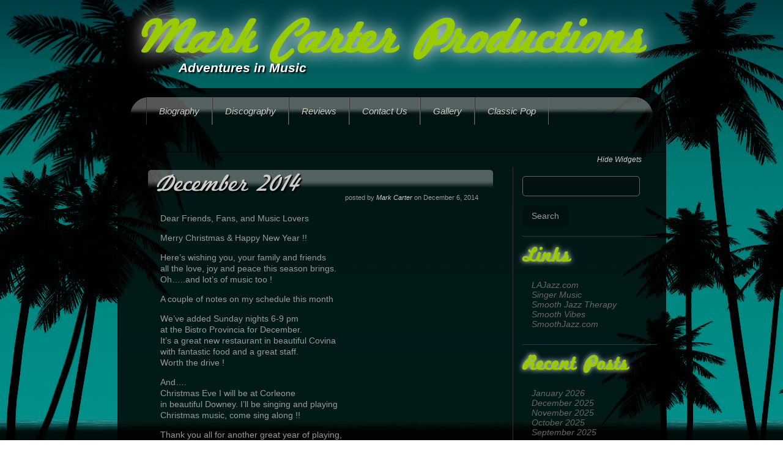

--- FILE ---
content_type: text/html; charset=UTF-8
request_url: https://markcarterproductions.com/2014/12/06/380/
body_size: 7988
content:
<!DOCTYPE html>
<html lang="en-US">
<head>
<meta charset="UTF-8" />
<title>Mark Carter Productions &raquo; December 2014</title>
<link rel="stylesheet" href="https://markcarterproductions.com/wp-content/themes/dusk-till-dawn/style.css" type="text/css" media="screen" />
	    <meta name='robots' content='max-image-preview:large' />
<link rel="alternate" type="application/rss+xml" title="Mark Carter Productions &raquo; Feed" href="https://markcarterproductions.com/feed/" />
<link rel="alternate" type="application/rss+xml" title="Mark Carter Productions &raquo; Comments Feed" href="https://markcarterproductions.com/comments/feed/" />
<link rel="alternate" type="application/rss+xml" title="Mark Carter Productions &raquo; December 2014 Comments Feed" href="https://markcarterproductions.com/2014/12/06/380/feed/" />
<link rel="alternate" title="oEmbed (JSON)" type="application/json+oembed" href="https://markcarterproductions.com/wp-json/oembed/1.0/embed?url=https%3A%2F%2Fmarkcarterproductions.com%2F2014%2F12%2F06%2F380%2F" />
<link rel="alternate" title="oEmbed (XML)" type="text/xml+oembed" href="https://markcarterproductions.com/wp-json/oembed/1.0/embed?url=https%3A%2F%2Fmarkcarterproductions.com%2F2014%2F12%2F06%2F380%2F&#038;format=xml" />
<style id='wp-img-auto-sizes-contain-inline-css' type='text/css'>
img:is([sizes=auto i],[sizes^="auto," i]){contain-intrinsic-size:3000px 1500px}
/*# sourceURL=wp-img-auto-sizes-contain-inline-css */
</style>
<style id='wp-emoji-styles-inline-css' type='text/css'>

	img.wp-smiley, img.emoji {
		display: inline !important;
		border: none !important;
		box-shadow: none !important;
		height: 1em !important;
		width: 1em !important;
		margin: 0 0.07em !important;
		vertical-align: -0.1em !important;
		background: none !important;
		padding: 0 !important;
	}
/*# sourceURL=wp-emoji-styles-inline-css */
</style>
<style id='wp-block-library-inline-css' type='text/css'>
:root{--wp-block-synced-color:#7a00df;--wp-block-synced-color--rgb:122,0,223;--wp-bound-block-color:var(--wp-block-synced-color);--wp-editor-canvas-background:#ddd;--wp-admin-theme-color:#007cba;--wp-admin-theme-color--rgb:0,124,186;--wp-admin-theme-color-darker-10:#006ba1;--wp-admin-theme-color-darker-10--rgb:0,107,160.5;--wp-admin-theme-color-darker-20:#005a87;--wp-admin-theme-color-darker-20--rgb:0,90,135;--wp-admin-border-width-focus:2px}@media (min-resolution:192dpi){:root{--wp-admin-border-width-focus:1.5px}}.wp-element-button{cursor:pointer}:root .has-very-light-gray-background-color{background-color:#eee}:root .has-very-dark-gray-background-color{background-color:#313131}:root .has-very-light-gray-color{color:#eee}:root .has-very-dark-gray-color{color:#313131}:root .has-vivid-green-cyan-to-vivid-cyan-blue-gradient-background{background:linear-gradient(135deg,#00d084,#0693e3)}:root .has-purple-crush-gradient-background{background:linear-gradient(135deg,#34e2e4,#4721fb 50%,#ab1dfe)}:root .has-hazy-dawn-gradient-background{background:linear-gradient(135deg,#faaca8,#dad0ec)}:root .has-subdued-olive-gradient-background{background:linear-gradient(135deg,#fafae1,#67a671)}:root .has-atomic-cream-gradient-background{background:linear-gradient(135deg,#fdd79a,#004a59)}:root .has-nightshade-gradient-background{background:linear-gradient(135deg,#330968,#31cdcf)}:root .has-midnight-gradient-background{background:linear-gradient(135deg,#020381,#2874fc)}:root{--wp--preset--font-size--normal:16px;--wp--preset--font-size--huge:42px}.has-regular-font-size{font-size:1em}.has-larger-font-size{font-size:2.625em}.has-normal-font-size{font-size:var(--wp--preset--font-size--normal)}.has-huge-font-size{font-size:var(--wp--preset--font-size--huge)}.has-text-align-center{text-align:center}.has-text-align-left{text-align:left}.has-text-align-right{text-align:right}.has-fit-text{white-space:nowrap!important}#end-resizable-editor-section{display:none}.aligncenter{clear:both}.items-justified-left{justify-content:flex-start}.items-justified-center{justify-content:center}.items-justified-right{justify-content:flex-end}.items-justified-space-between{justify-content:space-between}.screen-reader-text{border:0;clip-path:inset(50%);height:1px;margin:-1px;overflow:hidden;padding:0;position:absolute;width:1px;word-wrap:normal!important}.screen-reader-text:focus{background-color:#ddd;clip-path:none;color:#444;display:block;font-size:1em;height:auto;left:5px;line-height:normal;padding:15px 23px 14px;text-decoration:none;top:5px;width:auto;z-index:100000}html :where(.has-border-color){border-style:solid}html :where([style*=border-top-color]){border-top-style:solid}html :where([style*=border-right-color]){border-right-style:solid}html :where([style*=border-bottom-color]){border-bottom-style:solid}html :where([style*=border-left-color]){border-left-style:solid}html :where([style*=border-width]){border-style:solid}html :where([style*=border-top-width]){border-top-style:solid}html :where([style*=border-right-width]){border-right-style:solid}html :where([style*=border-bottom-width]){border-bottom-style:solid}html :where([style*=border-left-width]){border-left-style:solid}html :where(img[class*=wp-image-]){height:auto;max-width:100%}:where(figure){margin:0 0 1em}html :where(.is-position-sticky){--wp-admin--admin-bar--position-offset:var(--wp-admin--admin-bar--height,0px)}@media screen and (max-width:600px){html :where(.is-position-sticky){--wp-admin--admin-bar--position-offset:0px}}

/*# sourceURL=wp-block-library-inline-css */
</style><style id='global-styles-inline-css' type='text/css'>
:root{--wp--preset--aspect-ratio--square: 1;--wp--preset--aspect-ratio--4-3: 4/3;--wp--preset--aspect-ratio--3-4: 3/4;--wp--preset--aspect-ratio--3-2: 3/2;--wp--preset--aspect-ratio--2-3: 2/3;--wp--preset--aspect-ratio--16-9: 16/9;--wp--preset--aspect-ratio--9-16: 9/16;--wp--preset--color--black: #000000;--wp--preset--color--cyan-bluish-gray: #abb8c3;--wp--preset--color--white: #ffffff;--wp--preset--color--pale-pink: #f78da7;--wp--preset--color--vivid-red: #cf2e2e;--wp--preset--color--luminous-vivid-orange: #ff6900;--wp--preset--color--luminous-vivid-amber: #fcb900;--wp--preset--color--light-green-cyan: #7bdcb5;--wp--preset--color--vivid-green-cyan: #00d084;--wp--preset--color--pale-cyan-blue: #8ed1fc;--wp--preset--color--vivid-cyan-blue: #0693e3;--wp--preset--color--vivid-purple: #9b51e0;--wp--preset--gradient--vivid-cyan-blue-to-vivid-purple: linear-gradient(135deg,rgb(6,147,227) 0%,rgb(155,81,224) 100%);--wp--preset--gradient--light-green-cyan-to-vivid-green-cyan: linear-gradient(135deg,rgb(122,220,180) 0%,rgb(0,208,130) 100%);--wp--preset--gradient--luminous-vivid-amber-to-luminous-vivid-orange: linear-gradient(135deg,rgb(252,185,0) 0%,rgb(255,105,0) 100%);--wp--preset--gradient--luminous-vivid-orange-to-vivid-red: linear-gradient(135deg,rgb(255,105,0) 0%,rgb(207,46,46) 100%);--wp--preset--gradient--very-light-gray-to-cyan-bluish-gray: linear-gradient(135deg,rgb(238,238,238) 0%,rgb(169,184,195) 100%);--wp--preset--gradient--cool-to-warm-spectrum: linear-gradient(135deg,rgb(74,234,220) 0%,rgb(151,120,209) 20%,rgb(207,42,186) 40%,rgb(238,44,130) 60%,rgb(251,105,98) 80%,rgb(254,248,76) 100%);--wp--preset--gradient--blush-light-purple: linear-gradient(135deg,rgb(255,206,236) 0%,rgb(152,150,240) 100%);--wp--preset--gradient--blush-bordeaux: linear-gradient(135deg,rgb(254,205,165) 0%,rgb(254,45,45) 50%,rgb(107,0,62) 100%);--wp--preset--gradient--luminous-dusk: linear-gradient(135deg,rgb(255,203,112) 0%,rgb(199,81,192) 50%,rgb(65,88,208) 100%);--wp--preset--gradient--pale-ocean: linear-gradient(135deg,rgb(255,245,203) 0%,rgb(182,227,212) 50%,rgb(51,167,181) 100%);--wp--preset--gradient--electric-grass: linear-gradient(135deg,rgb(202,248,128) 0%,rgb(113,206,126) 100%);--wp--preset--gradient--midnight: linear-gradient(135deg,rgb(2,3,129) 0%,rgb(40,116,252) 100%);--wp--preset--font-size--small: 13px;--wp--preset--font-size--medium: 20px;--wp--preset--font-size--large: 36px;--wp--preset--font-size--x-large: 42px;--wp--preset--spacing--20: 0.44rem;--wp--preset--spacing--30: 0.67rem;--wp--preset--spacing--40: 1rem;--wp--preset--spacing--50: 1.5rem;--wp--preset--spacing--60: 2.25rem;--wp--preset--spacing--70: 3.38rem;--wp--preset--spacing--80: 5.06rem;--wp--preset--shadow--natural: 6px 6px 9px rgba(0, 0, 0, 0.2);--wp--preset--shadow--deep: 12px 12px 50px rgba(0, 0, 0, 0.4);--wp--preset--shadow--sharp: 6px 6px 0px rgba(0, 0, 0, 0.2);--wp--preset--shadow--outlined: 6px 6px 0px -3px rgb(255, 255, 255), 6px 6px rgb(0, 0, 0);--wp--preset--shadow--crisp: 6px 6px 0px rgb(0, 0, 0);}:where(.is-layout-flex){gap: 0.5em;}:where(.is-layout-grid){gap: 0.5em;}body .is-layout-flex{display: flex;}.is-layout-flex{flex-wrap: wrap;align-items: center;}.is-layout-flex > :is(*, div){margin: 0;}body .is-layout-grid{display: grid;}.is-layout-grid > :is(*, div){margin: 0;}:where(.wp-block-columns.is-layout-flex){gap: 2em;}:where(.wp-block-columns.is-layout-grid){gap: 2em;}:where(.wp-block-post-template.is-layout-flex){gap: 1.25em;}:where(.wp-block-post-template.is-layout-grid){gap: 1.25em;}.has-black-color{color: var(--wp--preset--color--black) !important;}.has-cyan-bluish-gray-color{color: var(--wp--preset--color--cyan-bluish-gray) !important;}.has-white-color{color: var(--wp--preset--color--white) !important;}.has-pale-pink-color{color: var(--wp--preset--color--pale-pink) !important;}.has-vivid-red-color{color: var(--wp--preset--color--vivid-red) !important;}.has-luminous-vivid-orange-color{color: var(--wp--preset--color--luminous-vivid-orange) !important;}.has-luminous-vivid-amber-color{color: var(--wp--preset--color--luminous-vivid-amber) !important;}.has-light-green-cyan-color{color: var(--wp--preset--color--light-green-cyan) !important;}.has-vivid-green-cyan-color{color: var(--wp--preset--color--vivid-green-cyan) !important;}.has-pale-cyan-blue-color{color: var(--wp--preset--color--pale-cyan-blue) !important;}.has-vivid-cyan-blue-color{color: var(--wp--preset--color--vivid-cyan-blue) !important;}.has-vivid-purple-color{color: var(--wp--preset--color--vivid-purple) !important;}.has-black-background-color{background-color: var(--wp--preset--color--black) !important;}.has-cyan-bluish-gray-background-color{background-color: var(--wp--preset--color--cyan-bluish-gray) !important;}.has-white-background-color{background-color: var(--wp--preset--color--white) !important;}.has-pale-pink-background-color{background-color: var(--wp--preset--color--pale-pink) !important;}.has-vivid-red-background-color{background-color: var(--wp--preset--color--vivid-red) !important;}.has-luminous-vivid-orange-background-color{background-color: var(--wp--preset--color--luminous-vivid-orange) !important;}.has-luminous-vivid-amber-background-color{background-color: var(--wp--preset--color--luminous-vivid-amber) !important;}.has-light-green-cyan-background-color{background-color: var(--wp--preset--color--light-green-cyan) !important;}.has-vivid-green-cyan-background-color{background-color: var(--wp--preset--color--vivid-green-cyan) !important;}.has-pale-cyan-blue-background-color{background-color: var(--wp--preset--color--pale-cyan-blue) !important;}.has-vivid-cyan-blue-background-color{background-color: var(--wp--preset--color--vivid-cyan-blue) !important;}.has-vivid-purple-background-color{background-color: var(--wp--preset--color--vivid-purple) !important;}.has-black-border-color{border-color: var(--wp--preset--color--black) !important;}.has-cyan-bluish-gray-border-color{border-color: var(--wp--preset--color--cyan-bluish-gray) !important;}.has-white-border-color{border-color: var(--wp--preset--color--white) !important;}.has-pale-pink-border-color{border-color: var(--wp--preset--color--pale-pink) !important;}.has-vivid-red-border-color{border-color: var(--wp--preset--color--vivid-red) !important;}.has-luminous-vivid-orange-border-color{border-color: var(--wp--preset--color--luminous-vivid-orange) !important;}.has-luminous-vivid-amber-border-color{border-color: var(--wp--preset--color--luminous-vivid-amber) !important;}.has-light-green-cyan-border-color{border-color: var(--wp--preset--color--light-green-cyan) !important;}.has-vivid-green-cyan-border-color{border-color: var(--wp--preset--color--vivid-green-cyan) !important;}.has-pale-cyan-blue-border-color{border-color: var(--wp--preset--color--pale-cyan-blue) !important;}.has-vivid-cyan-blue-border-color{border-color: var(--wp--preset--color--vivid-cyan-blue) !important;}.has-vivid-purple-border-color{border-color: var(--wp--preset--color--vivid-purple) !important;}.has-vivid-cyan-blue-to-vivid-purple-gradient-background{background: var(--wp--preset--gradient--vivid-cyan-blue-to-vivid-purple) !important;}.has-light-green-cyan-to-vivid-green-cyan-gradient-background{background: var(--wp--preset--gradient--light-green-cyan-to-vivid-green-cyan) !important;}.has-luminous-vivid-amber-to-luminous-vivid-orange-gradient-background{background: var(--wp--preset--gradient--luminous-vivid-amber-to-luminous-vivid-orange) !important;}.has-luminous-vivid-orange-to-vivid-red-gradient-background{background: var(--wp--preset--gradient--luminous-vivid-orange-to-vivid-red) !important;}.has-very-light-gray-to-cyan-bluish-gray-gradient-background{background: var(--wp--preset--gradient--very-light-gray-to-cyan-bluish-gray) !important;}.has-cool-to-warm-spectrum-gradient-background{background: var(--wp--preset--gradient--cool-to-warm-spectrum) !important;}.has-blush-light-purple-gradient-background{background: var(--wp--preset--gradient--blush-light-purple) !important;}.has-blush-bordeaux-gradient-background{background: var(--wp--preset--gradient--blush-bordeaux) !important;}.has-luminous-dusk-gradient-background{background: var(--wp--preset--gradient--luminous-dusk) !important;}.has-pale-ocean-gradient-background{background: var(--wp--preset--gradient--pale-ocean) !important;}.has-electric-grass-gradient-background{background: var(--wp--preset--gradient--electric-grass) !important;}.has-midnight-gradient-background{background: var(--wp--preset--gradient--midnight) !important;}.has-small-font-size{font-size: var(--wp--preset--font-size--small) !important;}.has-medium-font-size{font-size: var(--wp--preset--font-size--medium) !important;}.has-large-font-size{font-size: var(--wp--preset--font-size--large) !important;}.has-x-large-font-size{font-size: var(--wp--preset--font-size--x-large) !important;}
/*# sourceURL=global-styles-inline-css */
</style>

<style id='classic-theme-styles-inline-css' type='text/css'>
/*! This file is auto-generated */
.wp-block-button__link{color:#fff;background-color:#32373c;border-radius:9999px;box-shadow:none;text-decoration:none;padding:calc(.667em + 2px) calc(1.333em + 2px);font-size:1.125em}.wp-block-file__button{background:#32373c;color:#fff;text-decoration:none}
/*# sourceURL=/wp-includes/css/classic-themes.min.css */
</style>
<script type="text/javascript" src="https://markcarterproductions.com/wp-includes/js/jquery/jquery.min.js?ver=3.7.1" id="jquery-core-js"></script>
<script type="text/javascript" src="https://markcarterproductions.com/wp-includes/js/jquery/jquery-migrate.min.js?ver=3.4.1" id="jquery-migrate-js"></script>
<script type="text/javascript" src="https://markcarterproductions.com/wp-content/themes/dusk-till-dawn/js/scripts.js?ver=6.9" id="dusk-till-dawn-scripts-js"></script>
<link rel="https://api.w.org/" href="https://markcarterproductions.com/wp-json/" /><link rel="alternate" title="JSON" type="application/json" href="https://markcarterproductions.com/wp-json/wp/v2/posts/380" /><link rel="EditURI" type="application/rsd+xml" title="RSD" href="https://markcarterproductions.com/xmlrpc.php?rsd" />
<meta name="generator" content="WordPress 6.9" />
<link rel="canonical" href="https://markcarterproductions.com/2014/12/06/380/" />
<link rel='shortlink' href='https://markcarterproductions.com/?p=380' />
<style type="text/css">.recentcomments a{display:inline !important;padding:0 !important;margin:0 !important;}</style></head>

<body class="wp-singular post-template-default single single-post postid-380 single-format-standard wp-theme-dusk-till-dawn">
<div class="palml"></div>
<div class="palmr"></div>
<div class="main">
    <div class="panellogo">
        <h1><a href="https://markcarterproductions.com/">Mark Carter Productions</a></h1>
    	<h4>Adventures in Music</h4>
    </div>
	<div class="paneltop" role="navigation">
		<div class="menu"><ul>
<li class="page_item page-item-4"><a href="https://markcarterproductions.com/biography/">Biography</a></li>
<li class="page_item page-item-7"><a href="https://markcarterproductions.com/discography/">Discography</a></li>
<li class="page_item page-item-9 page_item_has_children"><a href="https://markcarterproductions.com/reviews/">Reviews</a>
<ul class='children'>
	<li class="page_item page-item-13"><a href="https://markcarterproductions.com/reviews/comtemporaryjazz-com-review-its-about-time/">ComtemporaryJazz.com Review &#8211; Its About Time</a></li>
	<li class="page_item page-item-110"><a href="https://markcarterproductions.com/reviews/comtemporaryjazz-com-review-west-coast-groove/">ComtemporaryJazz.com Review &#8211; West Coast Groove</a></li>
	<li class="page_item page-item-18"><a href="https://markcarterproductions.com/reviews/jazziz-magazine-review-2001/">Jazziz Magazine Review 2001</a></li>
	<li class="page_item page-item-106"><a href="https://markcarterproductions.com/reviews/jazzreview-com-its-about-time/">JazzReview.com &#8211; It&#8217;s About Time</a></li>
	<li class="page_item page-item-113"><a href="https://markcarterproductions.com/reviews/smoothjazz-com-review-west-coast-groove/">Smoothjazz.com Review &#8211; West Coast Groove</a></li>
	<li class="page_item page-item-116"><a href="https://markcarterproductions.com/reviews/smoothvibes-com-review-west-coast-groove/">Smoothvibes.com Review &#8211; West Coast Groove</a></li>
	<li class="page_item page-item-21"><a href="https://markcarterproductions.com/reviews/vince-lewis-review/">Vince Lewis Review</a></li>
</ul>
</li>
<li class="page_item page-item-26"><a href="https://markcarterproductions.com/contact-us/">Contact Us</a></li>
<li class="page_item page-item-96"><a href="https://markcarterproductions.com/gallery/">Gallery</a></li>
<li class="page_item page-item-964"><a href="https://markcarterproductions.com/videos/">Classic Pop</a></li>
</ul></div>
        
	</div>  	<div class="panelmiddle">     
		<div class="togglew"></div>
    	 <div id="widgetbar">
            <ul>
                <li id="search-2" class="widget widget_search"><form role="search" method="get" id="searchform" class="searchform" action="https://markcarterproductions.com/">
				<div>
					<label class="screen-reader-text" for="s">Search for:</label>
					<input type="text" value="" name="s" id="s" />
					<input type="submit" id="searchsubmit" value="Search" />
				</div>
			</form></li><li id="linkcat-2" class="widget widget_links"><h2>Links</h2>
	<ul class='xoxo blogroll'>
<li><a href="http://lajazz.com">LAJazz.com</a></li>
<li><a href="http://singermusic.com">Singer Music</a></li>
<li><a href="http://smoothjazztherapy.com">Smooth Jazz Therapy</a></li>
<li><a href="http://smoothvibes.com">Smooth Vibes</a></li>
<li><a href="http://smoothjazz.com">SmoothJazz.com</a></li>

	</ul>
</li>

		<li id="recent-posts-2" class="widget widget_recent_entries">
		<h2>Recent Posts</h2>
		<ul>
											<li>
					<a href="https://markcarterproductions.com/2026/01/08/january-2026/">January 2026</a>
									</li>
											<li>
					<a href="https://markcarterproductions.com/2025/12/05/december-2025/">December 2025</a>
									</li>
											<li>
					<a href="https://markcarterproductions.com/2025/11/10/november-2025/">November 2025</a>
									</li>
											<li>
					<a href="https://markcarterproductions.com/2025/10/02/october-2025/">October 2025</a>
									</li>
											<li>
					<a href="https://markcarterproductions.com/2025/09/04/september-2025/">September 2025</a>
									</li>
					</ul>

		</li><li id="recent-comments-2" class="widget widget_recent_comments"><h2>Recent Comments</h2><ul id="recentcomments"></ul></li><li id="archives-2" class="widget widget_archive"><h2>Archives</h2>
			<ul>
					<li><a href='https://markcarterproductions.com/2026/01/'>January 2026</a></li>
	<li><a href='https://markcarterproductions.com/2025/12/'>December 2025</a></li>
	<li><a href='https://markcarterproductions.com/2025/11/'>November 2025</a></li>
	<li><a href='https://markcarterproductions.com/2025/10/'>October 2025</a></li>
	<li><a href='https://markcarterproductions.com/2025/09/'>September 2025</a></li>
	<li><a href='https://markcarterproductions.com/2025/08/'>August 2025</a></li>
	<li><a href='https://markcarterproductions.com/2025/07/'>July 2025</a></li>
	<li><a href='https://markcarterproductions.com/2025/06/'>June 2025</a></li>
	<li><a href='https://markcarterproductions.com/2025/05/'>May 2025</a></li>
	<li><a href='https://markcarterproductions.com/2025/04/'>April 2025</a></li>
	<li><a href='https://markcarterproductions.com/2025/03/'>March 2025</a></li>
	<li><a href='https://markcarterproductions.com/2025/02/'>February 2025</a></li>
	<li><a href='https://markcarterproductions.com/2025/01/'>January 2025</a></li>
	<li><a href='https://markcarterproductions.com/2024/12/'>December 2024</a></li>
	<li><a href='https://markcarterproductions.com/2024/11/'>November 2024</a></li>
	<li><a href='https://markcarterproductions.com/2024/10/'>October 2024</a></li>
	<li><a href='https://markcarterproductions.com/2024/09/'>September 2024</a></li>
	<li><a href='https://markcarterproductions.com/2024/08/'>August 2024</a></li>
	<li><a href='https://markcarterproductions.com/2024/07/'>July 2024</a></li>
	<li><a href='https://markcarterproductions.com/2024/06/'>June 2024</a></li>
	<li><a href='https://markcarterproductions.com/2024/05/'>May 2024</a></li>
	<li><a href='https://markcarterproductions.com/2024/04/'>April 2024</a></li>
	<li><a href='https://markcarterproductions.com/2024/03/'>March 2024</a></li>
	<li><a href='https://markcarterproductions.com/2024/02/'>February 2024</a></li>
	<li><a href='https://markcarterproductions.com/2024/01/'>January 2024</a></li>
	<li><a href='https://markcarterproductions.com/2023/12/'>December 2023</a></li>
	<li><a href='https://markcarterproductions.com/2023/11/'>November 2023</a></li>
	<li><a href='https://markcarterproductions.com/2023/10/'>October 2023</a></li>
	<li><a href='https://markcarterproductions.com/2023/09/'>September 2023</a></li>
	<li><a href='https://markcarterproductions.com/2023/08/'>August 2023</a></li>
	<li><a href='https://markcarterproductions.com/2023/07/'>July 2023</a></li>
	<li><a href='https://markcarterproductions.com/2023/06/'>June 2023</a></li>
	<li><a href='https://markcarterproductions.com/2023/05/'>May 2023</a></li>
	<li><a href='https://markcarterproductions.com/2023/04/'>April 2023</a></li>
	<li><a href='https://markcarterproductions.com/2023/03/'>March 2023</a></li>
	<li><a href='https://markcarterproductions.com/2023/02/'>February 2023</a></li>
	<li><a href='https://markcarterproductions.com/2023/01/'>January 2023</a></li>
	<li><a href='https://markcarterproductions.com/2022/12/'>December 2022</a></li>
	<li><a href='https://markcarterproductions.com/2022/11/'>November 2022</a></li>
	<li><a href='https://markcarterproductions.com/2022/10/'>October 2022</a></li>
	<li><a href='https://markcarterproductions.com/2022/09/'>September 2022</a></li>
	<li><a href='https://markcarterproductions.com/2022/08/'>August 2022</a></li>
	<li><a href='https://markcarterproductions.com/2022/07/'>July 2022</a></li>
	<li><a href='https://markcarterproductions.com/2022/05/'>May 2022</a></li>
	<li><a href='https://markcarterproductions.com/2022/04/'>April 2022</a></li>
	<li><a href='https://markcarterproductions.com/2022/03/'>March 2022</a></li>
	<li><a href='https://markcarterproductions.com/2022/02/'>February 2022</a></li>
	<li><a href='https://markcarterproductions.com/2022/01/'>January 2022</a></li>
	<li><a href='https://markcarterproductions.com/2021/12/'>December 2021</a></li>
	<li><a href='https://markcarterproductions.com/2021/11/'>November 2021</a></li>
	<li><a href='https://markcarterproductions.com/2021/10/'>October 2021</a></li>
	<li><a href='https://markcarterproductions.com/2021/09/'>September 2021</a></li>
	<li><a href='https://markcarterproductions.com/2021/08/'>August 2021</a></li>
	<li><a href='https://markcarterproductions.com/2021/07/'>July 2021</a></li>
	<li><a href='https://markcarterproductions.com/2021/06/'>June 2021</a></li>
	<li><a href='https://markcarterproductions.com/2021/05/'>May 2021</a></li>
	<li><a href='https://markcarterproductions.com/2021/04/'>April 2021</a></li>
	<li><a href='https://markcarterproductions.com/2021/03/'>March 2021</a></li>
	<li><a href='https://markcarterproductions.com/2021/02/'>February 2021</a></li>
	<li><a href='https://markcarterproductions.com/2021/01/'>January 2021</a></li>
	<li><a href='https://markcarterproductions.com/2020/12/'>December 2020</a></li>
	<li><a href='https://markcarterproductions.com/2020/11/'>November 2020</a></li>
	<li><a href='https://markcarterproductions.com/2020/10/'>October 2020</a></li>
	<li><a href='https://markcarterproductions.com/2020/09/'>September 2020</a></li>
	<li><a href='https://markcarterproductions.com/2020/08/'>August 2020</a></li>
	<li><a href='https://markcarterproductions.com/2020/07/'>July 2020</a></li>
	<li><a href='https://markcarterproductions.com/2020/06/'>June 2020</a></li>
	<li><a href='https://markcarterproductions.com/2020/05/'>May 2020</a></li>
	<li><a href='https://markcarterproductions.com/2020/03/'>March 2020</a></li>
	<li><a href='https://markcarterproductions.com/2020/02/'>February 2020</a></li>
	<li><a href='https://markcarterproductions.com/2020/01/'>January 2020</a></li>
	<li><a href='https://markcarterproductions.com/2019/12/'>December 2019</a></li>
	<li><a href='https://markcarterproductions.com/2019/11/'>November 2019</a></li>
	<li><a href='https://markcarterproductions.com/2019/10/'>October 2019</a></li>
	<li><a href='https://markcarterproductions.com/2019/09/'>September 2019</a></li>
	<li><a href='https://markcarterproductions.com/2019/07/'>July 2019</a></li>
	<li><a href='https://markcarterproductions.com/2019/06/'>June 2019</a></li>
	<li><a href='https://markcarterproductions.com/2019/05/'>May 2019</a></li>
	<li><a href='https://markcarterproductions.com/2019/04/'>April 2019</a></li>
	<li><a href='https://markcarterproductions.com/2019/03/'>March 2019</a></li>
	<li><a href='https://markcarterproductions.com/2019/02/'>February 2019</a></li>
	<li><a href='https://markcarterproductions.com/2019/01/'>January 2019</a></li>
	<li><a href='https://markcarterproductions.com/2018/12/'>December 2018</a></li>
	<li><a href='https://markcarterproductions.com/2018/11/'>November 2018</a></li>
	<li><a href='https://markcarterproductions.com/2018/10/'>October 2018</a></li>
	<li><a href='https://markcarterproductions.com/2018/09/'>September 2018</a></li>
	<li><a href='https://markcarterproductions.com/2018/08/'>August 2018</a></li>
	<li><a href='https://markcarterproductions.com/2018/07/'>July 2018</a></li>
	<li><a href='https://markcarterproductions.com/2018/06/'>June 2018</a></li>
	<li><a href='https://markcarterproductions.com/2018/05/'>May 2018</a></li>
	<li><a href='https://markcarterproductions.com/2018/04/'>April 2018</a></li>
	<li><a href='https://markcarterproductions.com/2018/03/'>March 2018</a></li>
	<li><a href='https://markcarterproductions.com/2018/02/'>February 2018</a></li>
	<li><a href='https://markcarterproductions.com/2018/01/'>January 2018</a></li>
	<li><a href='https://markcarterproductions.com/2017/12/'>December 2017</a></li>
	<li><a href='https://markcarterproductions.com/2017/11/'>November 2017</a></li>
	<li><a href='https://markcarterproductions.com/2017/10/'>October 2017</a></li>
	<li><a href='https://markcarterproductions.com/2017/09/'>September 2017</a></li>
	<li><a href='https://markcarterproductions.com/2017/07/'>July 2017</a></li>
	<li><a href='https://markcarterproductions.com/2017/05/'>May 2017</a></li>
	<li><a href='https://markcarterproductions.com/2017/04/'>April 2017</a></li>
	<li><a href='https://markcarterproductions.com/2017/03/'>March 2017</a></li>
	<li><a href='https://markcarterproductions.com/2017/02/'>February 2017</a></li>
	<li><a href='https://markcarterproductions.com/2017/01/'>January 2017</a></li>
	<li><a href='https://markcarterproductions.com/2016/12/'>December 2016</a></li>
	<li><a href='https://markcarterproductions.com/2016/11/'>November 2016</a></li>
	<li><a href='https://markcarterproductions.com/2016/10/'>October 2016</a></li>
	<li><a href='https://markcarterproductions.com/2016/09/'>September 2016</a></li>
	<li><a href='https://markcarterproductions.com/2016/08/'>August 2016</a></li>
	<li><a href='https://markcarterproductions.com/2016/07/'>July 2016</a></li>
	<li><a href='https://markcarterproductions.com/2016/06/'>June 2016</a></li>
	<li><a href='https://markcarterproductions.com/2016/05/'>May 2016</a></li>
	<li><a href='https://markcarterproductions.com/2016/04/'>April 2016</a></li>
	<li><a href='https://markcarterproductions.com/2016/03/'>March 2016</a></li>
	<li><a href='https://markcarterproductions.com/2016/02/'>February 2016</a></li>
	<li><a href='https://markcarterproductions.com/2016/01/'>January 2016</a></li>
	<li><a href='https://markcarterproductions.com/2015/12/'>December 2015</a></li>
	<li><a href='https://markcarterproductions.com/2015/11/'>November 2015</a></li>
	<li><a href='https://markcarterproductions.com/2015/10/'>October 2015</a></li>
	<li><a href='https://markcarterproductions.com/2015/09/'>September 2015</a></li>
	<li><a href='https://markcarterproductions.com/2015/08/'>August 2015</a></li>
	<li><a href='https://markcarterproductions.com/2015/07/'>July 2015</a></li>
	<li><a href='https://markcarterproductions.com/2015/06/'>June 2015</a></li>
	<li><a href='https://markcarterproductions.com/2015/05/'>May 2015</a></li>
	<li><a href='https://markcarterproductions.com/2015/04/'>April 2015</a></li>
	<li><a href='https://markcarterproductions.com/2015/03/'>March 2015</a></li>
	<li><a href='https://markcarterproductions.com/2015/02/'>February 2015</a></li>
	<li><a href='https://markcarterproductions.com/2015/01/'>January 2015</a></li>
	<li><a href='https://markcarterproductions.com/2014/12/'>December 2014</a></li>
	<li><a href='https://markcarterproductions.com/2014/11/'>November 2014</a></li>
	<li><a href='https://markcarterproductions.com/2014/10/'>October 2014</a></li>
	<li><a href='https://markcarterproductions.com/2014/09/'>September 2014</a></li>
	<li><a href='https://markcarterproductions.com/2014/08/'>August 2014</a></li>
	<li><a href='https://markcarterproductions.com/2014/07/'>July 2014</a></li>
	<li><a href='https://markcarterproductions.com/2014/06/'>June 2014</a></li>
	<li><a href='https://markcarterproductions.com/2014/05/'>May 2014</a></li>
	<li><a href='https://markcarterproductions.com/2014/04/'>April 2014</a></li>
	<li><a href='https://markcarterproductions.com/2014/03/'>March 2014</a></li>
	<li><a href='https://markcarterproductions.com/2014/02/'>February 2014</a></li>
	<li><a href='https://markcarterproductions.com/2014/01/'>January 2014</a></li>
	<li><a href='https://markcarterproductions.com/2013/10/'>October 2013</a></li>
	<li><a href='https://markcarterproductions.com/2013/09/'>September 2013</a></li>
	<li><a href='https://markcarterproductions.com/2013/08/'>August 2013</a></li>
	<li><a href='https://markcarterproductions.com/2013/07/'>July 2013</a></li>
	<li><a href='https://markcarterproductions.com/2013/06/'>June 2013</a></li>
	<li><a href='https://markcarterproductions.com/2013/05/'>May 2013</a></li>
	<li><a href='https://markcarterproductions.com/2013/04/'>April 2013</a></li>
	<li><a href='https://markcarterproductions.com/2013/03/'>March 2013</a></li>
	<li><a href='https://markcarterproductions.com/2013/02/'>February 2013</a></li>
	<li><a href='https://markcarterproductions.com/2012/12/'>December 2012</a></li>
	<li><a href='https://markcarterproductions.com/2012/11/'>November 2012</a></li>
	<li><a href='https://markcarterproductions.com/2012/10/'>October 2012</a></li>
	<li><a href='https://markcarterproductions.com/2012/09/'>September 2012</a></li>
	<li><a href='https://markcarterproductions.com/2012/08/'>August 2012</a></li>
	<li><a href='https://markcarterproductions.com/2012/07/'>July 2012</a></li>
	<li><a href='https://markcarterproductions.com/2012/06/'>June 2012</a></li>
	<li><a href='https://markcarterproductions.com/2012/05/'>May 2012</a></li>
	<li><a href='https://markcarterproductions.com/2012/04/'>April 2012</a></li>
	<li><a href='https://markcarterproductions.com/2012/03/'>March 2012</a></li>
	<li><a href='https://markcarterproductions.com/2012/02/'>February 2012</a></li>
	<li><a href='https://markcarterproductions.com/2012/01/'>January 2012</a></li>
	<li><a href='https://markcarterproductions.com/2009/09/'>September 2009</a></li>
	<li><a href='https://markcarterproductions.com/2009/08/'>August 2009</a></li>
	<li><a href='https://markcarterproductions.com/2009/03/'>March 2009</a></li>
	<li><a href='https://markcarterproductions.com/2008/12/'>December 2008</a></li>
	<li><a href='https://markcarterproductions.com/2008/08/'>August 2008</a></li>
	<li><a href='https://markcarterproductions.com/2008/07/'>July 2008</a></li>
	<li><a href='https://markcarterproductions.com/2008/04/'>April 2008</a></li>
	<li><a href='https://markcarterproductions.com/2008/03/'>March 2008</a></li>
			</ul>

			</li><li id="categories-2" class="widget widget_categories"><h2>Categories</h2>
			<ul>
					<li class="cat-item cat-item-1"><a href="https://markcarterproductions.com/category/newsletter/">Newsletter</a>
</li>
			</ul>

			</li><li id="meta-2" class="widget widget_meta"><h2>Meta</h2>
		<ul>
			<li><a href="https://markcarterproductions.com/wp-login.php?action=register">Register</a></li>			<li><a href="https://markcarterproductions.com/wp-login.php">Log in</a></li>
			<li><a href="https://markcarterproductions.com/feed/">Entries feed</a></li>
			<li><a href="https://markcarterproductions.com/comments/feed/">Comments feed</a></li>

			<li><a href="https://wordpress.org/">WordPress.org</a></li>
		</ul>

		</li>            </ul>
	</div>    	<div class="itemcontainer">
			            	<div class="itemsub">
                <div id="post-380" class="post-380 post type-post status-publish format-standard hentry category-newsletter">
                    <span class="title"><a href="https://markcarterproductions.com/2014/12/06/380/">December 2014</a></span>
                    <span class="datetime">posted by <a href="https://markcarterproductions.com/author/mark-carter/" title="Posts by Mark Carter" rel="author">Mark Carter</a> on December 6, 2014</span>
                </div>
                <div class="item">
                <p>Dear Friends, Fans, and Music Lovers</p>
<p>Merry Christmas &amp; Happy New Year !!</p>
<p>Here&#8217;s wishing you, your family and friends<br />
all the love, joy and peace this season brings.<br />
Oh&#8230;..and lot&#8217;s of music too !</p>
<p>A couple of notes on my schedule this month</p>
<p>We&#8217;ve added Sunday nights 6-9 pm<br />
at the Bistro Provincia for December.<br />
It&#8217;s a great new restaurant in beautiful Covina<br />
with fantastic food and a great staff.<br />
Worth the drive !</p>
<p>And&#8230;.<br />
Christmas Eve I will be at Corleone<br />
in beautiful Downey. I&#8217;ll be singing and playing<br />
Christmas music, come sing along !!</p>
<p>Thank you all for another great year of playing,<br />
teaching and sharing this gift of music !<br />
Blessings&#8230;&#8230;.Mark</p>
<p>Wednesday&#8217;s 7-10 pm<br />
Corleone<br />
12056 Paramount Blvd. Downey 90242<br />
562-861-9393</p>
<p>Thursday&#8217;s 6-9 pm<br />
Friendly Hills Country Club (Members Only)<br />
8500 Villaverde Dr. Whittier 90605<br />
562-698-0331</p>
<p>Friday&#8217;s &amp; Saturday&#8217;s 6-10 pm<br />
Bistro Provincia<br />
127 S. Citrus Ave Covina 91723<br />
626-966-2288</p>
                                
<!-- You can start editing here. -->


			<!-- If comments are open, but there are no comments. -->

	 


<div id="respond">
<div style="clear:both"></div>

	<div id="respond" class="comment-respond">
		<h3 id="reply-title" class="comment-reply-title">Leave a Reply <small><a rel="nofollow" id="cancel-comment-reply-link" href="/2014/12/06/380/#respond" style="display:none;">Cancel reply</a></small></h3><p class="must-log-in">You must be <a href="https://markcarterproductions.com/wp-login.php?redirect_to=https%3A%2F%2Fmarkcarterproductions.com%2F2014%2F12%2F06%2F380%2F">logged in</a> to post a comment.</p>	</div><!-- #respond -->
	</div>

                <div style="clear:both"></div>
                </div>
                <div class="bottommeta">
                <p class="postmetadata"> Posted in <a href="https://markcarterproductions.com/category/newsletter/" rel="category tag">Newsletter</a> |   
                                <a href="https://markcarterproductions.com/2014/12/06/380/#respond">No Comments &#187;</a> | 
                 <a href="https://markcarterproductions.com/2014/12/06/380/">permalink</a></p>
				                </div>
                </div>
                   </div>
	</div>
    <div class="panelbottom">
		<div id="prevnext">
					</div>
	</div>
</div>
<div class="footer"></div>
<script type="speculationrules">
{"prefetch":[{"source":"document","where":{"and":[{"href_matches":"/*"},{"not":{"href_matches":["/wp-*.php","/wp-admin/*","/wp-content/uploads/*","/wp-content/*","/wp-content/plugins/*","/wp-content/themes/dusk-till-dawn/*","/*\\?(.+)"]}},{"not":{"selector_matches":"a[rel~=\"nofollow\"]"}},{"not":{"selector_matches":".no-prefetch, .no-prefetch a"}}]},"eagerness":"conservative"}]}
</script>
<script id="wp-emoji-settings" type="application/json">
{"baseUrl":"https://s.w.org/images/core/emoji/17.0.2/72x72/","ext":".png","svgUrl":"https://s.w.org/images/core/emoji/17.0.2/svg/","svgExt":".svg","source":{"concatemoji":"https://markcarterproductions.com/wp-includes/js/wp-emoji-release.min.js?ver=6.9"}}
</script>
<script type="module">
/* <![CDATA[ */
/*! This file is auto-generated */
const a=JSON.parse(document.getElementById("wp-emoji-settings").textContent),o=(window._wpemojiSettings=a,"wpEmojiSettingsSupports"),s=["flag","emoji"];function i(e){try{var t={supportTests:e,timestamp:(new Date).valueOf()};sessionStorage.setItem(o,JSON.stringify(t))}catch(e){}}function c(e,t,n){e.clearRect(0,0,e.canvas.width,e.canvas.height),e.fillText(t,0,0);t=new Uint32Array(e.getImageData(0,0,e.canvas.width,e.canvas.height).data);e.clearRect(0,0,e.canvas.width,e.canvas.height),e.fillText(n,0,0);const a=new Uint32Array(e.getImageData(0,0,e.canvas.width,e.canvas.height).data);return t.every((e,t)=>e===a[t])}function p(e,t){e.clearRect(0,0,e.canvas.width,e.canvas.height),e.fillText(t,0,0);var n=e.getImageData(16,16,1,1);for(let e=0;e<n.data.length;e++)if(0!==n.data[e])return!1;return!0}function u(e,t,n,a){switch(t){case"flag":return n(e,"\ud83c\udff3\ufe0f\u200d\u26a7\ufe0f","\ud83c\udff3\ufe0f\u200b\u26a7\ufe0f")?!1:!n(e,"\ud83c\udde8\ud83c\uddf6","\ud83c\udde8\u200b\ud83c\uddf6")&&!n(e,"\ud83c\udff4\udb40\udc67\udb40\udc62\udb40\udc65\udb40\udc6e\udb40\udc67\udb40\udc7f","\ud83c\udff4\u200b\udb40\udc67\u200b\udb40\udc62\u200b\udb40\udc65\u200b\udb40\udc6e\u200b\udb40\udc67\u200b\udb40\udc7f");case"emoji":return!a(e,"\ud83e\u1fac8")}return!1}function f(e,t,n,a){let r;const o=(r="undefined"!=typeof WorkerGlobalScope&&self instanceof WorkerGlobalScope?new OffscreenCanvas(300,150):document.createElement("canvas")).getContext("2d",{willReadFrequently:!0}),s=(o.textBaseline="top",o.font="600 32px Arial",{});return e.forEach(e=>{s[e]=t(o,e,n,a)}),s}function r(e){var t=document.createElement("script");t.src=e,t.defer=!0,document.head.appendChild(t)}a.supports={everything:!0,everythingExceptFlag:!0},new Promise(t=>{let n=function(){try{var e=JSON.parse(sessionStorage.getItem(o));if("object"==typeof e&&"number"==typeof e.timestamp&&(new Date).valueOf()<e.timestamp+604800&&"object"==typeof e.supportTests)return e.supportTests}catch(e){}return null}();if(!n){if("undefined"!=typeof Worker&&"undefined"!=typeof OffscreenCanvas&&"undefined"!=typeof URL&&URL.createObjectURL&&"undefined"!=typeof Blob)try{var e="postMessage("+f.toString()+"("+[JSON.stringify(s),u.toString(),c.toString(),p.toString()].join(",")+"));",a=new Blob([e],{type:"text/javascript"});const r=new Worker(URL.createObjectURL(a),{name:"wpTestEmojiSupports"});return void(r.onmessage=e=>{i(n=e.data),r.terminate(),t(n)})}catch(e){}i(n=f(s,u,c,p))}t(n)}).then(e=>{for(const n in e)a.supports[n]=e[n],a.supports.everything=a.supports.everything&&a.supports[n],"flag"!==n&&(a.supports.everythingExceptFlag=a.supports.everythingExceptFlag&&a.supports[n]);var t;a.supports.everythingExceptFlag=a.supports.everythingExceptFlag&&!a.supports.flag,a.supports.everything||((t=a.source||{}).concatemoji?r(t.concatemoji):t.wpemoji&&t.twemoji&&(r(t.twemoji),r(t.wpemoji)))});
//# sourceURL=https://markcarterproductions.com/wp-includes/js/wp-emoji-loader.min.js
/* ]]> */
</script>
</body>
</html> 	
